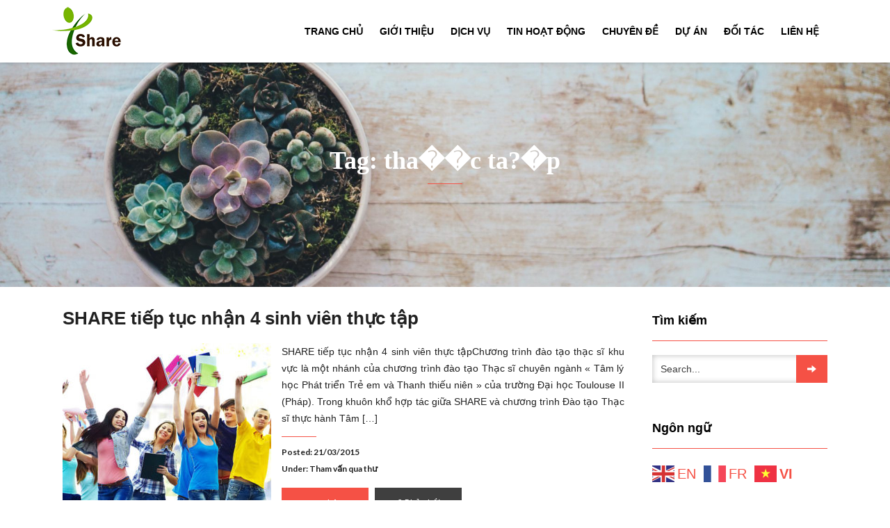

--- FILE ---
content_type: text/html; charset=UTF-8
request_url: https://tuvantamly.com.vn/tag/tha%EF%BF%BD%EF%BF%BDc-ta%EF%BF%BDp/
body_size: 14073
content:
<!DOCTYPE html>
<html lang="vi">
<head>
    <meta charset="UTF-8" />
    <meta http-equiv="X-UA-Compatible" content="IE=edge" />
    <meta name="viewport" content="width=device-width, initial-scale=1" />
        <meta name='robots' content='index, follow, max-image-preview:large, max-snippet:-1, max-video-preview:-1' />

	<!-- This site is optimized with the Yoast SEO plugin v21.5 - https://yoast.com/wordpress/plugins/seo/ -->
	<title>tha��c ta?�p Archives - Tham vấn - Trị liệu tâm lý SHARE</title>
	<link rel="canonical" href="https://tuvantamly.com.vn/tag/tha��c-ta�p/" />
	<meta property="og:locale" content="vi_VN" />
	<meta property="og:type" content="article" />
	<meta property="og:title" content="tha��c ta?�p Archives - Tham vấn - Trị liệu tâm lý SHARE" />
	<meta property="og:url" content="https://tuvantamly.com.vn/tag/tha��c-ta�p/" />
	<meta property="og:site_name" content="Tham vấn - Trị liệu tâm lý SHARE" />
	<meta name="twitter:card" content="summary_large_image" />
	<script type="application/ld+json" class="yoast-schema-graph">{"@context":"https://schema.org","@graph":[{"@type":"CollectionPage","@id":"https://tuvantamly.com.vn/tag/tha%ef%bf%bd%ef%bf%bdc-ta%ef%bf%bdp/","url":"https://tuvantamly.com.vn/tag/tha%ef%bf%bd%ef%bf%bdc-ta%ef%bf%bdp/","name":"tha��c ta?�p Archives - Tham vấn - Trị liệu tâm lý SHARE","isPartOf":{"@id":"https://tuvantamly.com.vn/#website"},"primaryImageOfPage":{"@id":"https://tuvantamly.com.vn/tag/tha%ef%bf%bd%ef%bf%bdc-ta%ef%bf%bdp/#primaryimage"},"image":{"@id":"https://tuvantamly.com.vn/tag/tha%ef%bf%bd%ef%bf%bdc-ta%ef%bf%bdp/#primaryimage"},"thumbnailUrl":"https://tuvantamly.com.vn/wp-content/uploads/2015/03/thu-tam-tam-ly.jpg","breadcrumb":{"@id":"https://tuvantamly.com.vn/tag/tha%ef%bf%bd%ef%bf%bdc-ta%ef%bf%bdp/#breadcrumb"},"inLanguage":"vi"},{"@type":"ImageObject","inLanguage":"vi","@id":"https://tuvantamly.com.vn/tag/tha%ef%bf%bd%ef%bf%bdc-ta%ef%bf%bdp/#primaryimage","url":"https://tuvantamly.com.vn/wp-content/uploads/2015/03/thu-tam-tam-ly.jpg","contentUrl":"https://tuvantamly.com.vn/wp-content/uploads/2015/03/thu-tam-tam-ly.jpg","width":1000,"height":400},{"@type":"BreadcrumbList","@id":"https://tuvantamly.com.vn/tag/tha%ef%bf%bd%ef%bf%bdc-ta%ef%bf%bdp/#breadcrumb","itemListElement":[{"@type":"ListItem","position":1,"name":"Home","item":"https://tuvantamly.com.vn/"},{"@type":"ListItem","position":2,"name":"tha��c ta?�p"}]},{"@type":"WebSite","@id":"https://tuvantamly.com.vn/#website","url":"https://tuvantamly.com.vn/","name":"Tham vấn - Trị liệu tâm lý SHARE","description":"Tâm trí khỏe mạnh, cuộc sống tốt đẹp hơn","potentialAction":[{"@type":"SearchAction","target":{"@type":"EntryPoint","urlTemplate":"https://tuvantamly.com.vn/?s={search_term_string}"},"query-input":"required name=search_term_string"}],"inLanguage":"vi"}]}</script>
	<!-- / Yoast SEO plugin. -->


<link rel='dns-prefetch' href='//fonts.googleapis.com' />
<link rel="alternate" type="application/rss+xml" title="Dòng thông tin Tham vấn - Trị liệu tâm lý SHARE &raquo;" href="https://tuvantamly.com.vn/feed/" />
<link rel="alternate" type="application/rss+xml" title="Dòng phản hồi Tham vấn - Trị liệu tâm lý SHARE &raquo;" href="https://tuvantamly.com.vn/comments/feed/" />
<link rel="alternate" type="application/rss+xml" title="Dòng thông tin cho Thẻ Tham vấn - Trị liệu tâm lý SHARE &raquo; tha��c ta?�p" href="https://tuvantamly.com.vn/tag/tha%ef%bf%bd%ef%bf%bdc-ta%ef%bf%bdp/feed/" />
<script type="text/javascript">
/* <![CDATA[ */
window._wpemojiSettings = {"baseUrl":"https:\/\/s.w.org\/images\/core\/emoji\/14.0.0\/72x72\/","ext":".png","svgUrl":"https:\/\/s.w.org\/images\/core\/emoji\/14.0.0\/svg\/","svgExt":".svg","source":{"concatemoji":"https:\/\/tuvantamly.com.vn\/wp-includes\/js\/wp-emoji-release.min.js?ver=0613eb8bd67fabad33d7033fcd7224d7"}};
/*! This file is auto-generated */
!function(i,n){var o,s,e;function c(e){try{var t={supportTests:e,timestamp:(new Date).valueOf()};sessionStorage.setItem(o,JSON.stringify(t))}catch(e){}}function p(e,t,n){e.clearRect(0,0,e.canvas.width,e.canvas.height),e.fillText(t,0,0);var t=new Uint32Array(e.getImageData(0,0,e.canvas.width,e.canvas.height).data),r=(e.clearRect(0,0,e.canvas.width,e.canvas.height),e.fillText(n,0,0),new Uint32Array(e.getImageData(0,0,e.canvas.width,e.canvas.height).data));return t.every(function(e,t){return e===r[t]})}function u(e,t,n){switch(t){case"flag":return n(e,"\ud83c\udff3\ufe0f\u200d\u26a7\ufe0f","\ud83c\udff3\ufe0f\u200b\u26a7\ufe0f")?!1:!n(e,"\ud83c\uddfa\ud83c\uddf3","\ud83c\uddfa\u200b\ud83c\uddf3")&&!n(e,"\ud83c\udff4\udb40\udc67\udb40\udc62\udb40\udc65\udb40\udc6e\udb40\udc67\udb40\udc7f","\ud83c\udff4\u200b\udb40\udc67\u200b\udb40\udc62\u200b\udb40\udc65\u200b\udb40\udc6e\u200b\udb40\udc67\u200b\udb40\udc7f");case"emoji":return!n(e,"\ud83e\udef1\ud83c\udffb\u200d\ud83e\udef2\ud83c\udfff","\ud83e\udef1\ud83c\udffb\u200b\ud83e\udef2\ud83c\udfff")}return!1}function f(e,t,n){var r="undefined"!=typeof WorkerGlobalScope&&self instanceof WorkerGlobalScope?new OffscreenCanvas(300,150):i.createElement("canvas"),a=r.getContext("2d",{willReadFrequently:!0}),o=(a.textBaseline="top",a.font="600 32px Arial",{});return e.forEach(function(e){o[e]=t(a,e,n)}),o}function t(e){var t=i.createElement("script");t.src=e,t.defer=!0,i.head.appendChild(t)}"undefined"!=typeof Promise&&(o="wpEmojiSettingsSupports",s=["flag","emoji"],n.supports={everything:!0,everythingExceptFlag:!0},e=new Promise(function(e){i.addEventListener("DOMContentLoaded",e,{once:!0})}),new Promise(function(t){var n=function(){try{var e=JSON.parse(sessionStorage.getItem(o));if("object"==typeof e&&"number"==typeof e.timestamp&&(new Date).valueOf()<e.timestamp+604800&&"object"==typeof e.supportTests)return e.supportTests}catch(e){}return null}();if(!n){if("undefined"!=typeof Worker&&"undefined"!=typeof OffscreenCanvas&&"undefined"!=typeof URL&&URL.createObjectURL&&"undefined"!=typeof Blob)try{var e="postMessage("+f.toString()+"("+[JSON.stringify(s),u.toString(),p.toString()].join(",")+"));",r=new Blob([e],{type:"text/javascript"}),a=new Worker(URL.createObjectURL(r),{name:"wpTestEmojiSupports"});return void(a.onmessage=function(e){c(n=e.data),a.terminate(),t(n)})}catch(e){}c(n=f(s,u,p))}t(n)}).then(function(e){for(var t in e)n.supports[t]=e[t],n.supports.everything=n.supports.everything&&n.supports[t],"flag"!==t&&(n.supports.everythingExceptFlag=n.supports.everythingExceptFlag&&n.supports[t]);n.supports.everythingExceptFlag=n.supports.everythingExceptFlag&&!n.supports.flag,n.DOMReady=!1,n.readyCallback=function(){n.DOMReady=!0}}).then(function(){return e}).then(function(){var e;n.supports.everything||(n.readyCallback(),(e=n.source||{}).concatemoji?t(e.concatemoji):e.wpemoji&&e.twemoji&&(t(e.twemoji),t(e.wpemoji)))}))}((window,document),window._wpemojiSettings);
/* ]]> */
</script>
<style id='wp-emoji-styles-inline-css' type='text/css'>

	img.wp-smiley, img.emoji {
		display: inline !important;
		border: none !important;
		box-shadow: none !important;
		height: 1em !important;
		width: 1em !important;
		margin: 0 0.07em !important;
		vertical-align: -0.1em !important;
		background: none !important;
		padding: 0 !important;
	}
</style>
<link rel='stylesheet' id='wp-block-library-css' href='https://tuvantamly.com.vn/wp-includes/css/dist/block-library/style.min.css?ver=0613eb8bd67fabad33d7033fcd7224d7' type='text/css' media='all' />
<style id='classic-theme-styles-inline-css' type='text/css'>
/*! This file is auto-generated */
.wp-block-button__link{color:#fff;background-color:#32373c;border-radius:9999px;box-shadow:none;text-decoration:none;padding:calc(.667em + 2px) calc(1.333em + 2px);font-size:1.125em}.wp-block-file__button{background:#32373c;color:#fff;text-decoration:none}
</style>
<style id='global-styles-inline-css' type='text/css'>
body{--wp--preset--color--black: #000000;--wp--preset--color--cyan-bluish-gray: #abb8c3;--wp--preset--color--white: #ffffff;--wp--preset--color--pale-pink: #f78da7;--wp--preset--color--vivid-red: #cf2e2e;--wp--preset--color--luminous-vivid-orange: #ff6900;--wp--preset--color--luminous-vivid-amber: #fcb900;--wp--preset--color--light-green-cyan: #7bdcb5;--wp--preset--color--vivid-green-cyan: #00d084;--wp--preset--color--pale-cyan-blue: #8ed1fc;--wp--preset--color--vivid-cyan-blue: #0693e3;--wp--preset--color--vivid-purple: #9b51e0;--wp--preset--gradient--vivid-cyan-blue-to-vivid-purple: linear-gradient(135deg,rgba(6,147,227,1) 0%,rgb(155,81,224) 100%);--wp--preset--gradient--light-green-cyan-to-vivid-green-cyan: linear-gradient(135deg,rgb(122,220,180) 0%,rgb(0,208,130) 100%);--wp--preset--gradient--luminous-vivid-amber-to-luminous-vivid-orange: linear-gradient(135deg,rgba(252,185,0,1) 0%,rgba(255,105,0,1) 100%);--wp--preset--gradient--luminous-vivid-orange-to-vivid-red: linear-gradient(135deg,rgba(255,105,0,1) 0%,rgb(207,46,46) 100%);--wp--preset--gradient--very-light-gray-to-cyan-bluish-gray: linear-gradient(135deg,rgb(238,238,238) 0%,rgb(169,184,195) 100%);--wp--preset--gradient--cool-to-warm-spectrum: linear-gradient(135deg,rgb(74,234,220) 0%,rgb(151,120,209) 20%,rgb(207,42,186) 40%,rgb(238,44,130) 60%,rgb(251,105,98) 80%,rgb(254,248,76) 100%);--wp--preset--gradient--blush-light-purple: linear-gradient(135deg,rgb(255,206,236) 0%,rgb(152,150,240) 100%);--wp--preset--gradient--blush-bordeaux: linear-gradient(135deg,rgb(254,205,165) 0%,rgb(254,45,45) 50%,rgb(107,0,62) 100%);--wp--preset--gradient--luminous-dusk: linear-gradient(135deg,rgb(255,203,112) 0%,rgb(199,81,192) 50%,rgb(65,88,208) 100%);--wp--preset--gradient--pale-ocean: linear-gradient(135deg,rgb(255,245,203) 0%,rgb(182,227,212) 50%,rgb(51,167,181) 100%);--wp--preset--gradient--electric-grass: linear-gradient(135deg,rgb(202,248,128) 0%,rgb(113,206,126) 100%);--wp--preset--gradient--midnight: linear-gradient(135deg,rgb(2,3,129) 0%,rgb(40,116,252) 100%);--wp--preset--font-size--small: 13px;--wp--preset--font-size--medium: 20px;--wp--preset--font-size--large: 36px;--wp--preset--font-size--x-large: 42px;--wp--preset--spacing--20: 0.44rem;--wp--preset--spacing--30: 0.67rem;--wp--preset--spacing--40: 1rem;--wp--preset--spacing--50: 1.5rem;--wp--preset--spacing--60: 2.25rem;--wp--preset--spacing--70: 3.38rem;--wp--preset--spacing--80: 5.06rem;--wp--preset--shadow--natural: 6px 6px 9px rgba(0, 0, 0, 0.2);--wp--preset--shadow--deep: 12px 12px 50px rgba(0, 0, 0, 0.4);--wp--preset--shadow--sharp: 6px 6px 0px rgba(0, 0, 0, 0.2);--wp--preset--shadow--outlined: 6px 6px 0px -3px rgba(255, 255, 255, 1), 6px 6px rgba(0, 0, 0, 1);--wp--preset--shadow--crisp: 6px 6px 0px rgba(0, 0, 0, 1);}:where(.is-layout-flex){gap: 0.5em;}:where(.is-layout-grid){gap: 0.5em;}body .is-layout-flow > .alignleft{float: left;margin-inline-start: 0;margin-inline-end: 2em;}body .is-layout-flow > .alignright{float: right;margin-inline-start: 2em;margin-inline-end: 0;}body .is-layout-flow > .aligncenter{margin-left: auto !important;margin-right: auto !important;}body .is-layout-constrained > .alignleft{float: left;margin-inline-start: 0;margin-inline-end: 2em;}body .is-layout-constrained > .alignright{float: right;margin-inline-start: 2em;margin-inline-end: 0;}body .is-layout-constrained > .aligncenter{margin-left: auto !important;margin-right: auto !important;}body .is-layout-constrained > :where(:not(.alignleft):not(.alignright):not(.alignfull)){max-width: var(--wp--style--global--content-size);margin-left: auto !important;margin-right: auto !important;}body .is-layout-constrained > .alignwide{max-width: var(--wp--style--global--wide-size);}body .is-layout-flex{display: flex;}body .is-layout-flex{flex-wrap: wrap;align-items: center;}body .is-layout-flex > *{margin: 0;}body .is-layout-grid{display: grid;}body .is-layout-grid > *{margin: 0;}:where(.wp-block-columns.is-layout-flex){gap: 2em;}:where(.wp-block-columns.is-layout-grid){gap: 2em;}:where(.wp-block-post-template.is-layout-flex){gap: 1.25em;}:where(.wp-block-post-template.is-layout-grid){gap: 1.25em;}.has-black-color{color: var(--wp--preset--color--black) !important;}.has-cyan-bluish-gray-color{color: var(--wp--preset--color--cyan-bluish-gray) !important;}.has-white-color{color: var(--wp--preset--color--white) !important;}.has-pale-pink-color{color: var(--wp--preset--color--pale-pink) !important;}.has-vivid-red-color{color: var(--wp--preset--color--vivid-red) !important;}.has-luminous-vivid-orange-color{color: var(--wp--preset--color--luminous-vivid-orange) !important;}.has-luminous-vivid-amber-color{color: var(--wp--preset--color--luminous-vivid-amber) !important;}.has-light-green-cyan-color{color: var(--wp--preset--color--light-green-cyan) !important;}.has-vivid-green-cyan-color{color: var(--wp--preset--color--vivid-green-cyan) !important;}.has-pale-cyan-blue-color{color: var(--wp--preset--color--pale-cyan-blue) !important;}.has-vivid-cyan-blue-color{color: var(--wp--preset--color--vivid-cyan-blue) !important;}.has-vivid-purple-color{color: var(--wp--preset--color--vivid-purple) !important;}.has-black-background-color{background-color: var(--wp--preset--color--black) !important;}.has-cyan-bluish-gray-background-color{background-color: var(--wp--preset--color--cyan-bluish-gray) !important;}.has-white-background-color{background-color: var(--wp--preset--color--white) !important;}.has-pale-pink-background-color{background-color: var(--wp--preset--color--pale-pink) !important;}.has-vivid-red-background-color{background-color: var(--wp--preset--color--vivid-red) !important;}.has-luminous-vivid-orange-background-color{background-color: var(--wp--preset--color--luminous-vivid-orange) !important;}.has-luminous-vivid-amber-background-color{background-color: var(--wp--preset--color--luminous-vivid-amber) !important;}.has-light-green-cyan-background-color{background-color: var(--wp--preset--color--light-green-cyan) !important;}.has-vivid-green-cyan-background-color{background-color: var(--wp--preset--color--vivid-green-cyan) !important;}.has-pale-cyan-blue-background-color{background-color: var(--wp--preset--color--pale-cyan-blue) !important;}.has-vivid-cyan-blue-background-color{background-color: var(--wp--preset--color--vivid-cyan-blue) !important;}.has-vivid-purple-background-color{background-color: var(--wp--preset--color--vivid-purple) !important;}.has-black-border-color{border-color: var(--wp--preset--color--black) !important;}.has-cyan-bluish-gray-border-color{border-color: var(--wp--preset--color--cyan-bluish-gray) !important;}.has-white-border-color{border-color: var(--wp--preset--color--white) !important;}.has-pale-pink-border-color{border-color: var(--wp--preset--color--pale-pink) !important;}.has-vivid-red-border-color{border-color: var(--wp--preset--color--vivid-red) !important;}.has-luminous-vivid-orange-border-color{border-color: var(--wp--preset--color--luminous-vivid-orange) !important;}.has-luminous-vivid-amber-border-color{border-color: var(--wp--preset--color--luminous-vivid-amber) !important;}.has-light-green-cyan-border-color{border-color: var(--wp--preset--color--light-green-cyan) !important;}.has-vivid-green-cyan-border-color{border-color: var(--wp--preset--color--vivid-green-cyan) !important;}.has-pale-cyan-blue-border-color{border-color: var(--wp--preset--color--pale-cyan-blue) !important;}.has-vivid-cyan-blue-border-color{border-color: var(--wp--preset--color--vivid-cyan-blue) !important;}.has-vivid-purple-border-color{border-color: var(--wp--preset--color--vivid-purple) !important;}.has-vivid-cyan-blue-to-vivid-purple-gradient-background{background: var(--wp--preset--gradient--vivid-cyan-blue-to-vivid-purple) !important;}.has-light-green-cyan-to-vivid-green-cyan-gradient-background{background: var(--wp--preset--gradient--light-green-cyan-to-vivid-green-cyan) !important;}.has-luminous-vivid-amber-to-luminous-vivid-orange-gradient-background{background: var(--wp--preset--gradient--luminous-vivid-amber-to-luminous-vivid-orange) !important;}.has-luminous-vivid-orange-to-vivid-red-gradient-background{background: var(--wp--preset--gradient--luminous-vivid-orange-to-vivid-red) !important;}.has-very-light-gray-to-cyan-bluish-gray-gradient-background{background: var(--wp--preset--gradient--very-light-gray-to-cyan-bluish-gray) !important;}.has-cool-to-warm-spectrum-gradient-background{background: var(--wp--preset--gradient--cool-to-warm-spectrum) !important;}.has-blush-light-purple-gradient-background{background: var(--wp--preset--gradient--blush-light-purple) !important;}.has-blush-bordeaux-gradient-background{background: var(--wp--preset--gradient--blush-bordeaux) !important;}.has-luminous-dusk-gradient-background{background: var(--wp--preset--gradient--luminous-dusk) !important;}.has-pale-ocean-gradient-background{background: var(--wp--preset--gradient--pale-ocean) !important;}.has-electric-grass-gradient-background{background: var(--wp--preset--gradient--electric-grass) !important;}.has-midnight-gradient-background{background: var(--wp--preset--gradient--midnight) !important;}.has-small-font-size{font-size: var(--wp--preset--font-size--small) !important;}.has-medium-font-size{font-size: var(--wp--preset--font-size--medium) !important;}.has-large-font-size{font-size: var(--wp--preset--font-size--large) !important;}.has-x-large-font-size{font-size: var(--wp--preset--font-size--x-large) !important;}
.wp-block-navigation a:where(:not(.wp-element-button)){color: inherit;}
:where(.wp-block-post-template.is-layout-flex){gap: 1.25em;}:where(.wp-block-post-template.is-layout-grid){gap: 1.25em;}
:where(.wp-block-columns.is-layout-flex){gap: 2em;}:where(.wp-block-columns.is-layout-grid){gap: 2em;}
.wp-block-pullquote{font-size: 1.5em;line-height: 1.6;}
</style>
<link rel='stylesheet' id='contact-form-7-css' href='https://tuvantamly.com.vn/wp-content/plugins/contact-form-7/includes/css/styles.css?ver=5.8.3' type='text/css' media='all' />
<link rel='stylesheet' id='responsiveslides-css' href='https://tuvantamly.com.vn/wp-content/plugins/simple-responsive-slider/assets/css/responsiveslides.css?ver=0613eb8bd67fabad33d7033fcd7224d7' type='text/css' media='all' />
<link rel='stylesheet' id='wp-pagenavi-css' href='https://tuvantamly.com.vn/wp-content/plugins/wp-pagenavi/pagenavi-css.css?ver=2.70' type='text/css' media='all' />
<link rel='stylesheet' id='animate-css-css' href='https://tuvantamly.com.vn/wp-content/themes/vega/assets/css/animate.css?ver=0613eb8bd67fabad33d7033fcd7224d7' type='text/css' media='all' />
<link rel='stylesheet' id='vega-wp-googlefont1-css' href='//fonts.googleapis.com/css?family=Raleway%3A400%2C700%2C400italic%2C700italic%2C300%2C300italic%2C200italic%2C500%2C100%2C100italic%2C200%2C500italic%2C600%2C600italic%2C800%2C800italic%2C900%2C900italic&#038;subset=latin-ext&#038;ver=6.4.7' type='text/css' media='all' />
<link rel='stylesheet' id='vega-wp-googlefont2-css' href='//fonts.googleapis.com/css?family=Lato%3A400%2C400i%2C700%2C700i%2C900%2C900i&#038;subset=latin-ext&#038;ver=6.4.7' type='text/css' media='all' />
<link rel='stylesheet' id='bootstrap-css' href='https://tuvantamly.com.vn/wp-content/themes/vega/assets/css/bootstrap.min.css?ver=0613eb8bd67fabad33d7033fcd7224d7' type='text/css' media='all' />
<link rel='stylesheet' id='font-awesome-css' href='https://tuvantamly.com.vn/wp-content/themes/vega/assets/css/font-awesome.min.css?ver=0613eb8bd67fabad33d7033fcd7224d7' type='text/css' media='all' />
<link rel='stylesheet' id='bootstrap-social-css' href='https://tuvantamly.com.vn/wp-content/themes/vega/assets/css/bootstrap-social.css?ver=0613eb8bd67fabad33d7033fcd7224d7' type='text/css' media='all' />
<link rel='stylesheet' id='vega-wp-style-css' href='https://tuvantamly.com.vn/wp-content/themes/vega/style.css?ver=2.2.1' type='text/css' media='all' />
<link rel='stylesheet' id='vega-wp-color-css' href='https://tuvantamly.com.vn/wp-content/themes/vega/color-schemes/orange.css?ver=0613eb8bd67fabad33d7033fcd7224d7' type='text/css' media='all' />
<script type="text/javascript" src="https://tuvantamly.com.vn/wp-includes/js/jquery/jquery.min.js?ver=3.7.1" id="jquery-core-js"></script>
<script type="text/javascript" src="https://tuvantamly.com.vn/wp-includes/js/jquery/jquery-migrate.min.js?ver=3.4.1" id="jquery-migrate-js"></script>
<script type="text/javascript" src="https://tuvantamly.com.vn/wp-content/plugins/simple-responsive-slider/assets/js/responsiveslides.min.js?ver=0613eb8bd67fabad33d7033fcd7224d7" id="responsiveslides-js"></script>
<link rel="https://api.w.org/" href="https://tuvantamly.com.vn/wp-json/" /><link rel="alternate" type="application/json" href="https://tuvantamly.com.vn/wp-json/wp/v2/tags/536" /><link rel="EditURI" type="application/rsd+xml" title="RSD" href="https://tuvantamly.com.vn/xmlrpc.php?rsd" />
	<script type="text/javascript">
	jQuery(document).ready(function($) {
		$(function() {
			$(".rslides").responsiveSlides({
			  auto: true,             // Boolean: Animate automatically, true or false
			  speed: 1000,            // Integer: Speed of the transition, in milliseconds
			  timeout: 2500,          // Integer: Time between slide transitions, in milliseconds
			  pager: true,           // Boolean: Show pager, true or false
			  nav: true,             // Boolean: Show navigation, true or false
			  random: true,          // Boolean: Randomize the order of the slides, true or false
			  pause: true,           // Boolean: Pause on hover, true or false
			  pauseControls: true,    // Boolean: Pause when hovering controls, true or false
			  prevText: "QUAY LẠI",   // String: Text for the "previous" button
			  nextText: "TIẾP",       // String: Text for the "next" button
			  maxwidth: "1366",           // Integer: Max-width of the slideshow, in pixels
			  navContainer: "",       // Selector: Where controls should be appended to, default is after the 'ul'
			  manualControls: "",     // Selector: Declare custom pager navigation
			  namespace: "rslides",   // String: Change the default namespace used
			  before: function(){},   // Function: Before callback
			  after: function(){}     // Function: After callback
			});
		});
	 });
	</script>
	
        <style> .frontpage-banner.frontpage-banner-parallax-bg:before { width: 100%; height: 100%; background-color: #000000; opacity: 0.35; content: ""; position: absolute; left: 0; top: 0; z-index: 2; } .frontpage-simple-banner:before { width: 100%; height: 100%; background-color: #000000; opacity: 0.35; content: ""; position: absolute; left: 0; top: 0; z-index: 2; } </style>
        
    <style>.frontpage-cta1.parallax-bg:before, .frontpage-cta1.image-bg:before {background-color:#000000} .frontpage-cta1.color-bg{background-color:#000000} </style>
    
    <style>.frontpage-cta2.parallax-bg:before, .frontpage-cta2.image-bg:before {background-color:#000000} .frontpage-cta2.color-bg{background-color:#000000} </style>
    <link rel="icon" href="https://tuvantamly.com.vn/wp-content/uploads/2017/03/cropped-Nhan-dang-Site-32x32.jpg" sizes="32x32" />
<link rel="icon" href="https://tuvantamly.com.vn/wp-content/uploads/2017/03/cropped-Nhan-dang-Site-192x192.jpg" sizes="192x192" />
<link rel="apple-touch-icon" href="https://tuvantamly.com.vn/wp-content/uploads/2017/03/cropped-Nhan-dang-Site-180x180.jpg" />
<meta name="msapplication-TileImage" content="https://tuvantamly.com.vn/wp-content/uploads/2017/03/cropped-Nhan-dang-Site-270x270.jpg" />
		<style type="text/css" id="wp-custom-css">
			#back_to_top.show {
bottom: 100px;
}
#related_posts_cat h3 {
    font-size: 18px;
}
.posts-pagination {
    text-align: right;
}
.post-content .post .entry-tags {
    display: none;
}
.post-content .post .entry-image {
    margin-bottom: 0;
}
.entry-meta-tp {
    display: block;
    padding: 15px 18px;
    border-radius: 3px;
    background-color: #f0f1f2;
    font-size: 15px;
    margin-bottom: 20px;
}
.navbar-custom .dropdown-menu > li > a {
font-family: arial;
letter-spacing: 0;
}

.navbar-custom .dropdown-menu > li > a {
    padding: 5px 15px;
}
.copyright {
    display: none;
}
.footer-info p {
    margin: 0;
    line-height: 20px;
}
ul#menu-footer-menu {
    margin: -10px 0 5px;
}
.navbar-header button.navbar-toggle {
    display: none;
}		</style>
		</head>
<body data-rsssl=1 class="archive tag tag-thac-tap tag-536 wp-custom-logo body_padding">
    
    
        
    <!-- ========== Navbar ========== -->
        <div class="navbar navbar-custom  navbar-fixed-top" role="navigation">
        <div class="container">
            
            <!-- Logo -->
            <div class="navbar-header">
                <button type="button" class="navbar-toggle" data-toggle="collapse" data-target=".navbar-collapse"><i class="fa fa-bars"></i></button>
                <a class="navbar-brand image-logo" href="https://tuvantamly.com.vn/"><img src="https://tuvantamly.com.vn/wp-content/uploads/2017/02/cropped-Logo-Share-Transparent-bgr.png" alt="Tham vấn &#8211; Trị liệu tâm lý SHARE" /></a>


            </div>
            <!-- /Logo -->


            <div class="desktop-menu">
                                <!-- Navigation -->
                <div class="menu-main-menu-container"><ul id="menu-main-menu" class="menu"><li id="menu-item-666" class="menu-item menu-item-type-custom menu-item-object-custom menu-item-home menu-item-666"><a href="https://tuvantamly.com.vn/">Trang chủ</a></li>
<li id="menu-item-1185" class="menu-item menu-item-type-taxonomy menu-item-object-category menu-item-has-children menu-item-1185"><a href="https://tuvantamly.com.vn/gioi-thieu/">Giới thiệu</a>
<ul class="sub-menu">
	<li id="menu-item-3292" class="menu-item menu-item-type-custom menu-item-object-custom menu-item-3292"><a href="https://tuvantamly.com.vn/share-la-ai/">SHARE là ai?</a></li>
	<li id="menu-item-3298" class="menu-item menu-item-type-post_type menu-item-object-page menu-item-3298"><a href="https://tuvantamly.com.vn/nhan-su-cua-share/">Nhân sự của SHARE</a></li>
	<li id="menu-item-3245" class="menu-item menu-item-type-custom menu-item-object-custom menu-item-3245"><a href="https://tuvantamly.com.vn/gioi-thieu/chuyen-gia-cua-share/">Chuyên gia của SHARE</a></li>
</ul>
</li>
<li id="menu-item-685" class="menu-item menu-item-type-taxonomy menu-item-object-category menu-item-has-children menu-item-685"><a href="https://tuvantamly.com.vn/dich-vu/">Dịch vụ</a>
<ul class="sub-menu">
	<li id="menu-item-3098" class="menu-item menu-item-type-custom menu-item-object-custom menu-item-3098"><a href="https://tuvantamly.com.vn/gioi-thieu-hoat-dong-tham-van-tri-lieu-tam-ly/">Tham vấn -Trị liệu tâm lý</a></li>
	<li id="menu-item-1128" class="menu-item menu-item-type-taxonomy menu-item-object-category menu-item-1128"><a href="https://tuvantamly.com.vn/dich-vu/dao-tao-tam-ly-va-ung-dung/">Đào tạo về Tâm lý và Ứng dụng</a></li>
	<li id="menu-item-3242" class="menu-item menu-item-type-custom menu-item-object-custom menu-item-3242"><a href="https://tuvantamly.com.vn/chuyen-de/ky-nang-song/">Đào tạo Kỹ năng sống</a></li>
	<li id="menu-item-2356" class="menu-item menu-item-type-taxonomy menu-item-object-category menu-item-2356"><a href="https://tuvantamly.com.vn/dich-vu/danh-gia-can-thiep-tre-co-rlpt/">Đánh giá, can thiệp trẻ có RLPT</a></li>
	<li id="menu-item-3099" class="menu-item menu-item-type-custom menu-item-object-custom menu-item-3099"><a href="https://tuvantamly.com.vn/lop-hoc-tien-hon-nhan/">Lớp học Tiền hôn nhân</a></li>
</ul>
</li>
<li id="menu-item-677" class="menu-item menu-item-type-taxonomy menu-item-object-category menu-item-677"><a href="https://tuvantamly.com.vn/tin-hoat-dong/">Tin hoạt động</a></li>
<li id="menu-item-678" class="menu-item menu-item-type-taxonomy menu-item-object-category menu-item-has-children menu-item-678"><a title="Trầm cảm" href="https://tuvantamly.com.vn/chuyen-de/">Chuyên đề</a>
<ul class="sub-menu">
	<li id="menu-item-1132" class="menu-item menu-item-type-taxonomy menu-item-object-category menu-item-1132"><a href="https://tuvantamly.com.vn/chuyen-de/kham-pha-nghe/">Khám phá nghề</a></li>
	<li id="menu-item-1100" class="menu-item menu-item-type-taxonomy menu-item-object-category menu-item-1100"><a href="https://tuvantamly.com.vn/chuyen-de/tre-em-vi-thanh-nien/">Trẻ em &#038; Vị thành niên</a></li>
	<li id="menu-item-1103" class="menu-item menu-item-type-taxonomy menu-item-object-category menu-item-1103"><a href="https://tuvantamly.com.vn/chuyen-de/cac-van-de-cua-hanh-vi-lam-dung/">Các vấn đề của hành vi lạm dụng</a></li>
	<li id="menu-item-1104" class="menu-item menu-item-type-taxonomy menu-item-object-category menu-item-1104"><a href="https://tuvantamly.com.vn/chuyen-de/sang-chan-khung-hoang/">Sang chấn &#8211; Khủng hoảng</a></li>
	<li id="menu-item-1134" class="menu-item menu-item-type-taxonomy menu-item-object-category menu-item-1134"><a href="https://tuvantamly.com.vn/chuyen-de/hon-nhan-gia-dinh/">Hôn nhân &#8211; Gia đình</a></li>
	<li id="menu-item-3159" class="menu-item menu-item-type-taxonomy menu-item-object-category menu-item-3159"><a href="https://tuvantamly.com.vn/chuyen-de/tam-ly-tinh-duc/">Tâm lý &#038; Tình dục</a></li>
	<li id="menu-item-1102" class="menu-item menu-item-type-taxonomy menu-item-object-category menu-item-1102"><a href="https://tuvantamly.com.vn/chuyen-de/ky-nang-song/">Kỹ năng sống</a></li>
	<li id="menu-item-1133" class="menu-item menu-item-type-taxonomy menu-item-object-category menu-item-1133"><a href="https://tuvantamly.com.vn/chuyen-de/tam-ly-hoc-duong/">Tâm lý học đường</a></li>
</ul>
</li>
<li id="menu-item-1210" class="menu-item menu-item-type-taxonomy menu-item-object-category menu-item-has-children menu-item-1210"><a href="https://tuvantamly.com.vn/du-an/">Dự án</a>
<ul class="sub-menu">
	<li id="menu-item-3323" class="menu-item menu-item-type-taxonomy menu-item-object-category menu-item-3323"><a href="https://tuvantamly.com.vn/du-an/eds3/">EDS3</a></li>
	<li id="menu-item-1212" class="menu-item menu-item-type-taxonomy menu-item-object-category menu-item-1212"><a href="https://tuvantamly.com.vn/du-an/bloom/">BLOOM</a></li>
	<li id="menu-item-1216" class="menu-item menu-item-type-taxonomy menu-item-object-category menu-item-1216"><a href="https://tuvantamly.com.vn/du-an/nhip-cau-cuoc-song/">Nhịp cầu cuộc sống</a></li>
	<li id="menu-item-1215" class="menu-item menu-item-type-taxonomy menu-item-object-category menu-item-1215"><a href="https://tuvantamly.com.vn/du-an/hop-tac-voi-plan/">Hợp tác với PLAN</a></li>
	<li id="menu-item-1214" class="menu-item menu-item-type-taxonomy menu-item-object-category menu-item-1214"><a href="https://tuvantamly.com.vn/du-an/hop-tac-voi-iom/">Hợp tác với IOM</a></li>
	<li id="menu-item-1213" class="menu-item menu-item-type-taxonomy menu-item-object-category menu-item-1213"><a href="https://tuvantamly.com.vn/du-an/hop-tac-voi-gtv/">Hợp tác với GTV</a></li>
</ul>
</li>
<li id="menu-item-2352" class="menu-item menu-item-type-post_type menu-item-object-page menu-item-2352"><a href="https://tuvantamly.com.vn/doi-tac-cua-share/">Đối tác</a></li>
<li id="menu-item-1477" class="menu-item menu-item-type-post_type menu-item-object-page menu-item-1477"><a href="https://tuvantamly.com.vn/lien-he/">Liên hệ</a></li>
</ul></div>                <!-- /Navigation -->
                            </div>
            <div class="mobile-menu">
                 [responsive_menu]            </div>
            
        </div>
        <div class="clearfix"></div>
    </div>
        <!-- ========== /Navbar ========== --> 


<!-- ========== Banner - Custom Header ========== -->
<div class="jumbotron image-banner banner-custom-header" style="background:url('https://tuvantamly.com.vn/wp-content/uploads/2017/02/cropped-Banner-chuyen-muc-3.jpg') no-repeat 0 0 #ffffff;background-size:cover;background-position:center center">
    <div class="container">
        <h1 class="block-title wow zoomIn">Tag: tha��c ta?�p</h1>    </div>
</div>
<!-- ========== /Banner - Custom Header ========== -->
    <!-- ========== Content Starts ========== -->
    <div class="section blog-feed bg-white">
        <div class="container">
            <div class="row">
                        
                <div class="col-md-9 blog-feed-column">
                
                    <!-- Loop -->
                    

<!-- Post -->
<div id="post-36" class="entry clearfix  post-36 post type-post status-publish format-standard has-post-thumbnail hentry category-tham-van-qua-thu tag-chuyan-man tag-thac-tap">
    
    
        
        <h3 class="entry-title"><a href="https://tuvantamly.com.vn/share-tiep-tuc-nhan-4-sinh-vien-thuc-tap/">SHARE tiếp tục nhận 4 sinh viên thực tập</a></h3>
    <!-- /Post Title -->
        
        
        
    <!-- Small Image Left, Excerpt Right -->
    <div class="entry-image entry-image-left">
                <a class="post-thumbnail post-thumbnail-small" href="https://tuvantamly.com.vn/share-tiep-tuc-nhan-4-sinh-vien-thuc-tap/"><img width="300" height="250" src="https://tuvantamly.com.vn/wp-content/uploads/2015/03/thu-tam-tam-ly-300x250.jpg" class="img-responsive wp-post-image" alt="SHARE tiếp tục nhận 4 sinh viên thực tập" decoding="async" fetchpriority="high" /></a>
                
    </div>

    <div class="entry-content-right">
        <p>SHARE tiếp tục nhận 4 sinh viên thực tậpChương trình đào tạo thạc sĩ khu vực là một nhánh của chương trình đào tạo Thạc sĩ chuyên ngành « Tâm lý học Phát triển Trẻ em và Thanh thiếu niên » của trường Đại học Toulouse II (Pháp). Trong khuôn khổ hợp tác giữa SHARE và chương trình Đào tạo Thạc sĩ thực hành Tâm [&hellip;]</p>
            </div>
    <!-- /Small Image Left, Excerpt Right -->
    
        
        <!-- Post Meta -->
    <div class="entry-meta  entry-meta-right ">
                                        Posted: 21/03/2015<br />Under: <a href="https://tuvantamly.com.vn/tham-van-qua-thu/" rel="category tag">Tham vấn qua thư</a>    </div>
    <!-- /Post Meta -->
        
        <!-- Post Buttons -->
    <div class="entry-buttons  entry-buttons-right ">
                <a href="https://tuvantamly.com.vn/share-tiep-tuc-nhan-4-sinh-vien-thuc-tap/" class="btn btn-primary-custom btn-readmore">Đọc thêm</a>         
                <a href="https://tuvantamly.com.vn/share-tiep-tuc-nhan-4-sinh-vien-thuc-tap/#comments" class="btn btn-inverse btn-comments" >2 Phản hồi</a>            </div>
    <!-- /Post Buttons -->
    
</div>

<!-- /Post -->                    <!-- /Loop -->
                    
                    <!-- Pagination -->
                    <div class="posts-pagination">
                        <div class="posts-pagination-block">
                                                                                </div>
                    </div>
                    <!-- /Pagination -->
                    
                </div> 
                
                <!-- Sidebar -->
                <div class="col-md-3 sidebar">
                    

<div class="sidebar-widgets" >
    <div id="search-4" class="widget widget_search"><h3 class="widget-title">Tìm kiếm</h3><form role="search" method="get" class="search-form" action="https://tuvantamly.com.vn/">
    <input type="search" class="search-field form-control" placeholder="Search..." value="" name="s" title="Search for:"  />
    <button class="btn btn-primary-custom" name="submit" type="submit"><i class="glyphicon glyphicon-arrow-right"></i></button>
</form></div><div id="gtranslate-2" class="widget widget_gtranslate"><h3 class="widget-title">Ngôn ngữ</h3><div class="gtranslate_wrapper" id="gt-wrapper-14734435"></div></div><div id="custom_html-3" class="widget_text widget widget_custom_html"><h3 class="widget-title">Hãy để lại email của bạn tại đây để được cập nhật những thông tin mới nhất từ chúng tôi.</h3><div class="textwidget custom-html-widget"><!-- Begin Mailchimp Signup Form -->
<link href="//cdn-images.mailchimp.com/embedcode/slim-10_7.css" rel="stylesheet" type="text/css"/>
<style type="text/css">
	#mc_embed_signup{background:#fff; clear:left; font:14px Helvetica,Arial,sans-serif; }
	/* Add your own Mailchimp form style overrides in your site stylesheet or in this style block.
	   We recommend moving this block and the preceding CSS link to the HEAD of your HTML file. */
</style>
<div id="mc_embed_signup">
<form action="https://tuvantamly.us19.list-manage.com/subscribe/post?u=500a34f7e88318936b7a72f03&amp;id=6842b4dcac" method="post" id="mc-embedded-subscribe-form" name="mc-embedded-subscribe-form" class="validate" target="_blank" novalidate>
    <div id="mc_embed_signup_scroll">
	
	<input type="email" value="" name="EMAIL" class="email" id="mce-EMAIL" placeholder="email address" required/>
    <!-- real people should not fill this in and expect good things - do not remove this or risk form bot signups-->
    <div style="position: absolute; left: -5000px;" aria-hidden="true"><input type="text" name="b_500a34f7e88318936b7a72f03_6842b4dcac" tabindex="-1" value=""/></div>
    <div class="clear"><input type="submit" value="Subscribe" name="subscribe" id="mc-embedded-subscribe" class="button"/></div>
    </div>
</form>
</div>

<!--End mc_embed_signup--></div></div><div id="dpe_fp_widget-8" class="widget widget_dpe_fp_widget"><h3 class="widget-title">Bài viết mới</h3>	<ul class="dpe-flexible-posts">
			<li id="post-20323" class="post-20323 post type-post status-publish format-standard has-post-thumbnail hentry category-thong-bao category-tin-hoat-dong">
			<a href="https://tuvantamly.com.vn/thong-bao-lich-nghi-tet-duong-lich-2026/">
				<img width="500" height="313" src="https://tuvantamly.com.vn/wp-content/uploads/2025/12/nghi-tet-2026-500x313.webp" class="attachment-medium size-medium wp-post-image" alt="" decoding="async" loading="lazy" srcset="https://tuvantamly.com.vn/wp-content/uploads/2025/12/nghi-tet-2026-500x313.webp 500w, https://tuvantamly.com.vn/wp-content/uploads/2025/12/nghi-tet-2026-1024x640.webp 1024w, https://tuvantamly.com.vn/wp-content/uploads/2025/12/nghi-tet-2026-768x480.webp 768w, https://tuvantamly.com.vn/wp-content/uploads/2025/12/nghi-tet-2026-1536x960.webp 1536w, https://tuvantamly.com.vn/wp-content/uploads/2025/12/nghi-tet-2026-350x220.webp 350w, https://tuvantamly.com.vn/wp-content/uploads/2025/12/nghi-tet-2026.webp 1939w" sizes="(max-width: 500px) 100vw, 500px" />				<div class="title">Thông báo lịch nghỉ Tết Dương lịch 2026</div>
			</a>
		</li>
			<li id="post-20321" class="post-20321 post type-post status-publish format-standard has-post-thumbnail hentry category-thong-bao category-tin-hoat-dong">
			<a href="https://tuvantamly.com.vn/thong-bao-thay-doi-muc-phi-dich-vu-ap-dung-tu-01-01-2026/">
				<img width="500" height="369" src="https://tuvantamly.com.vn/wp-content/uploads/2022/04/THONG-BAO-1-500x369.jpg" class="attachment-medium size-medium wp-post-image" alt="" decoding="async" loading="lazy" srcset="https://tuvantamly.com.vn/wp-content/uploads/2022/04/THONG-BAO-1-500x369.jpg 500w, https://tuvantamly.com.vn/wp-content/uploads/2022/04/THONG-BAO-1.jpg 612w" sizes="(max-width: 500px) 100vw, 500px" />				<div class="title">THÔNG BÁO THAY ĐỔI MỨC PHÍ DỊCH VỤ (áp dụng từ 01/01/2026)</div>
			</a>
		</li>
			<li id="post-20317" class="post-20317 post type-post status-publish format-standard has-post-thumbnail hentry category-thong-bao category-tin-hoat-dong">
			<a href="https://tuvantamly.com.vn/thong-bao-lich-nghi-le-quoc-khanh-2-9-2/">
				<img width="500" height="281" src="https://tuvantamly.com.vn/wp-content/uploads/2024/08/anh-ktdt20240501083015-500x281.jpg" class="attachment-medium size-medium wp-post-image" alt="" decoding="async" loading="lazy" srcset="https://tuvantamly.com.vn/wp-content/uploads/2024/08/anh-ktdt20240501083015-500x281.jpg 500w, https://tuvantamly.com.vn/wp-content/uploads/2024/08/anh-ktdt20240501083015-768x432.jpg 768w, https://tuvantamly.com.vn/wp-content/uploads/2024/08/anh-ktdt20240501083015.jpg 800w" sizes="(max-width: 500px) 100vw, 500px" />				<div class="title">Thông báo lịch nghỉ lễ Quốc Khánh 2/9</div>
			</a>
		</li>
			<li id="post-16788" class="post-16788 post type-post status-publish format-standard has-post-thumbnail hentry category-tham-van-qua-thu category-tin-hoat-dong">
			<a href="https://tuvantamly.com.vn/thong-bao-lich-nghi-le-30-4-1-5-2/">
				<img width="500" height="369" src="https://tuvantamly.com.vn/wp-content/uploads/2022/04/THONG-BAO-500x369.jpg" class="attachment-medium size-medium wp-post-image" alt="" decoding="async" loading="lazy" srcset="https://tuvantamly.com.vn/wp-content/uploads/2022/04/THONG-BAO-500x369.jpg 500w, https://tuvantamly.com.vn/wp-content/uploads/2022/04/THONG-BAO.jpg 612w" sizes="(max-width: 500px) 100vw, 500px" />				<div class="title">Thông báo lịch nghỉ Lễ 30/4 – 1/5</div>
			</a>
		</li>
		</ul><!-- .dpe-flexible-posts -->
</div><div id="categories-4" class="widget widget_categories"><h3 class="widget-title">Chuyển tới</h3><form action="https://tuvantamly.com.vn" method="get"><label class="screen-reader-text" for="cat">Chuyển tới</label><select  name='cat' id='cat' class='postform'>
	<option value='-1'>Chọn chuyên mục</option>
	<option class="level-0" value="35">Bài học cuộc sống</option>
	<option class="level-0" value="56">BLOOM</option>
	<option class="level-0" value="24">Các vấn đề của hành vi lạm dụng</option>
	<option class="level-0" value="4">Chuyên đề</option>
	<option class="level-0" value="19">Chuyên gia của SHARE</option>
	<option class="level-0" value="5">Dạo quanh cuộc sống</option>
	<option class="level-0" value="41">Dịch vụ</option>
	<option class="level-0" value="55">Dự án</option>
	<option class="level-0" value="84">Đánh giá, can thiệp trẻ có RLPT</option>
	<option class="level-0" value="45">Đào tạo Tâm lý và Ứng dụng</option>
	<option class="level-0" value="54">Đối tác</option>
	<option class="level-0" value="325">EDS3</option>
	<option class="level-0" value="46">Giới thiệu</option>
	<option class="level-0" value="7">Góc chia sẻ</option>
	<option class="level-0" value="34">Hôn nhân &#8211; Gia đình</option>
	<option class="level-0" value="59">Hợp tác với GTV</option>
	<option class="level-0" value="20">Khám phá nghề</option>
	<option class="level-0" value="33">Khu vườn tình yêu</option>
	<option class="level-0" value="27">Kỹ năng sống</option>
	<option class="level-0" value="21">Lớp học Tiền hôn nhân</option>
	<option class="level-0" value="26">Nhận diện các rối nhiễu tâm lý</option>
	<option class="level-0" value="57">Nhịp cầu cuộc sống</option>
	<option class="level-0" value="25">Sang chấn &#8211; Khủng hoảng</option>
	<option class="level-0" value="47">SHARE là ai?</option>
	<option class="level-0" value="28">Stress</option>
	<option class="level-0" value="32">Tâm lý &amp; Tình dục</option>
	<option class="level-0" value="29">Tâm lý học cuộc sống</option>
	<option class="level-0" value="31">Tâm lý học đường</option>
	<option class="level-0" value="3">Tham vấn &#8211; Hỗ trợ tâm lý</option>
	<option class="level-0" value="10">Tham vấn qua thư</option>
	<option class="level-0" value="1166">Thảo luận về Phân tâm học</option>
	<option class="level-0" value="2483">Thông báo</option>
	<option class="level-0" value="2">Tin hoạt động</option>
	<option class="level-0" value="22">Trầm cảm</option>
	<option class="level-0" value="30">Trẻ em &amp; Vị thành niên</option>
</select>
</form><script type="text/javascript">
/* <![CDATA[ */

(function() {
	var dropdown = document.getElementById( "cat" );
	function onCatChange() {
		if ( dropdown.options[ dropdown.selectedIndex ].value > 0 ) {
			dropdown.parentNode.submit();
		}
	}
	dropdown.onchange = onCatChange;
})();

/* ]]> */
</script>
</div></div>

 
                </div> 
                <!-- /Sidebar -->
                
            </div> 
        </div> 
    </div> 
    <!-- ========== /Content Ends ========== -->



<!-- ========== Footer Widgets ========== -->
<div class="footer-widgets bg-footer">
    <div class="container">
        <div class="row">
                                    <!-- Footer Col 1 -->
            <div class="col-md-4 footer-widget footer-widget-col-1 wow">
                <div id="text-3" class="widget widget_text"><h3 class="widget-title">Video</h3>			<div class="textwidget"><iframe src="https://www.youtube.com/embed/FFxnEISnhR0" frameborder="0" allow="autoplay; encrypted-media" allowfullscreen></iframe></div>
		</div><div id="text-12" class="widget widget_text"><h3 class="widget-title">Sứ mệnh</h3>			<div class="textwidget"><p style="text-align: justify;"><strong><span style="color: #003366;"><em>"Sứ mệnh của SHARE là Phổ biến, Phát triển và Ứng dụng Tâm lý học trong một môi trường năng động, chuyên nghiệp nhằm nâng cao nhận thức của xã hội về tầm quan trọng của việc chăm sóc sức khỏe tinh thần và thúc đẩy sự lành mạnh về tâm trí."</em></span></strong></p>
</div>
		</div>            </div>
            <!-- /Footer Col 1 -->
                        
                        <!-- Footer Col 2 -->
            <div class="col-md-4 footer-widget footer-widget-col-2 wow">
                <div id="dpe_fp_widget-9" class="widget widget_dpe_fp_widget"><h3 class="widget-title">Album ảnh</h3></div>            </div>
            <!-- /Footer Col 2 -->
                        
                        
                        <!-- Footer Col 4 -->
            <div class="col-md-4 footer-widget footer-widget-col-4 wow" >
                <div id="text-13" class="widget widget_text"><h3 class="widget-title">Like Us on Facebook</h3>			<div class="textwidget"><iframe src="https://www.facebook.com/plugins/page.php?href=https%3A%2F%2Fwww.facebook.com%2Ftuvantamly%2F&tabs=timeline&width=350&height=250&small_header=false&adapt_container_width=false&hide_cover=false&show_facepile=true&appId=1156757257683265" style="border:none;overflow:hidden" scrolling="no" frameborder="0" allowTransparency="true" allow="encrypted-media"></iframe></div>
		</div><div id="custom_html-2" class="widget_text widget widget_custom_html"><h3 class="widget-title">Bản đồ</h3><div class="textwidget custom-html-widget"><iframe src="https://www.google.com/maps/embed?pb=!1m18!1m12!1m3!1d944.1074367197897!2d105.8224621204393!3d21.01515530791079!2m3!1f0!2f0!3f0!3m2!1i1024!2i768!4f13.1!3m3!1m2!1s0x0%3A0x6d939c107642d186!2zVHJ1bmcgdMOibSBUxrAgduG6pW4gLVRy4buLIGxp4buHdSB0w6JtIGzDvSBTSEFSRQ!5e0!3m2!1sen!2s!4v1548400356625" width="350" height="220" frameborder="0" style="border:0" allowfullscreen></iframe></div></div>            </div>
            <!-- /Footer Col 4 -->
                        
        </div>
    </div>
</div>
<!-- ========== /Footer Widgets ========== -->



<!-- ========== Footer Nav and Copyright ========== -->
<div class="footer">
    <div class="container">
        <div class="row">
            <div class="col-md-8">
                                
                                <!-- Navigation -->
                <ul id="menu-footer-menu" class="nav-foot"><li id="menu-item-3033" class="menu-item menu-item-type-post_type menu-item-object-page menu-item-3033"><a href="https://tuvantamly.com.vn/dang-ky-tham-van/">ĐĂNG KÝ THAM VẤN</a></li>
<li id="menu-item-3034" class="menu-item menu-item-type-post_type menu-item-object-page menu-item-3034"><a href="https://tuvantamly.com.vn/newsletter/">ĐĂNG KÝ NHẬN TIN</a></li>
<li id="menu-item-3035" class="menu-item menu-item-type-post_type menu-item-object-page menu-item-3035"><a href="https://tuvantamly.com.vn/doi-tac-cua-share/">ĐỐI TÁC CỦA SHARE</a></li>
<li id="menu-item-3032" class="menu-item menu-item-type-post_type menu-item-object-page menu-item-3032"><a href="https://tuvantamly.com.vn/lien-he/">LIÊN HỆ</a></li>
</ul>                <!-- /Navigation -->
                
                <div class="footer-info">
                    <p><strong>Công ty Cp Tham vấn, Nghiên cứu và Tâm lý học Cuộc sống</strong></p>
<p>Địa chỉ: Số 9, ngõ 69 Nguyễn Hy Quang, Ô Chợ Dừa, Đống Đa, Hà Nội</p>
<p>Điện thoại: (+84) 024 2211 6989 &#8211; (+84) 0967020819; Email: share@sharevn.org</p>
                </div>
            </div>
            <div class="col-md-4">
                <!-- Copyright and Credits -->
                                                <div class="copyright">Tham vấn - Trị liệu tâm lý SHARE 2026</div>
                <!-- /Copyright and Credits -->
            </div>
        </div>
    </div>
</div>
<!-- ========== /Footer Nav and Copyright ========== -->

<!-- Back to Top -->
<div id="back_to_top">
    <div class="container">
        <a href="#"><i class="fa fa-chevron-up"></i></a>
    </div>
</div>
<!-- /Back to Top --><script type="text/javascript" src="https://tuvantamly.com.vn/wp-content/plugins/contact-form-7/includes/swv/js/index.js?ver=5.8.3" id="swv-js"></script>
<script type="text/javascript" id="contact-form-7-js-extra">
/* <![CDATA[ */
var wpcf7 = {"api":{"root":"https:\/\/tuvantamly.com.vn\/wp-json\/","namespace":"contact-form-7\/v1"},"cached":"1"};
/* ]]> */
</script>
<script type="text/javascript" src="https://tuvantamly.com.vn/wp-content/plugins/contact-form-7/includes/js/index.js?ver=5.8.3" id="contact-form-7-js"></script>
<script type="text/javascript" src="https://tuvantamly.com.vn/wp-content/themes/vega/assets/js/bootstrap.min.js?ver=0613eb8bd67fabad33d7033fcd7224d7" id="bootstrap-js"></script>
<script type="text/javascript" src="https://tuvantamly.com.vn/wp-content/themes/vega/assets/js/jquery.smartmenus.min.js?ver=0613eb8bd67fabad33d7033fcd7224d7" id="jquery-smartmenus-js"></script>
<script type="text/javascript" src="https://tuvantamly.com.vn/wp-content/themes/vega/assets/js/jquery.smartmenus.bootstrap.min.js?ver=0613eb8bd67fabad33d7033fcd7224d7" id="jquery-smartmenus-bootstrap-js"></script>
<script type="text/javascript" src="https://tuvantamly.com.vn/wp-content/themes/vega/assets/js/wow.min.js?ver=0613eb8bd67fabad33d7033fcd7224d7" id="wow-js"></script>
<script type="text/javascript" src="https://tuvantamly.com.vn/wp-content/themes/vega/assets/js/vega-wp-anim.js?ver=0613eb8bd67fabad33d7033fcd7224d7" id="vega-wp-themejs-anim-js"></script>
<script type="text/javascript" src="https://tuvantamly.com.vn/wp-content/themes/vega/assets/js/parallax.min.js?ver=0613eb8bd67fabad33d7033fcd7224d7" id="parallax-js"></script>
<script type="text/javascript" src="https://tuvantamly.com.vn/wp-content/themes/vega/assets/js/vega-wp.js?ver=0613eb8bd67fabad33d7033fcd7224d7" id="vega-wp-themejs-js"></script>
<script type="text/javascript" id="gt_widget_script_14734435-js-before">
/* <![CDATA[ */
window.gtranslateSettings = /* document.write */ window.gtranslateSettings || {};window.gtranslateSettings['14734435'] = {"default_language":"vi","languages":["en","fr","vi"],"url_structure":"none","native_language_names":1,"flag_style":"2d","flag_size":32,"wrapper_selector":"#gt-wrapper-14734435","alt_flags":[],"horizontal_position":"inline","flags_location":"\/wp-content\/plugins\/gtranslate\/flags\/"};
/* ]]> */
</script><script src="https://tuvantamly.com.vn/wp-content/plugins/gtranslate/js/fc.js?ver=0613eb8bd67fabad33d7033fcd7224d7" data-no-optimize="1" data-no-minify="1" data-gt-orig-url="/tag/tha%EF%BF%BD%EF%BF%BDc-ta%EF%BF%BDp/" data-gt-orig-domain="tuvantamly.com.vn" data-gt-widget-id="14734435" defer></script>
<!--Start of Tawk.to Script-->
<script type="text/javascript">
var Tawk_API=Tawk_API||{}, Tawk_LoadStart=new Date();
(function(){
var s1=document.createElement("script"),s0=document.getElementsByTagName("script")[0];
s1.async=true;
s1.src='https://embed.tawk.to/58ffd44564f23d19a89af3b7/default';
s1.charset='UTF-8';
s1.setAttribute('crossorigin','*');
s0.parentNode.insertBefore(s1,s0);
})();
</script>
<!--End of Tawk.to Script-->

</body>
</html>